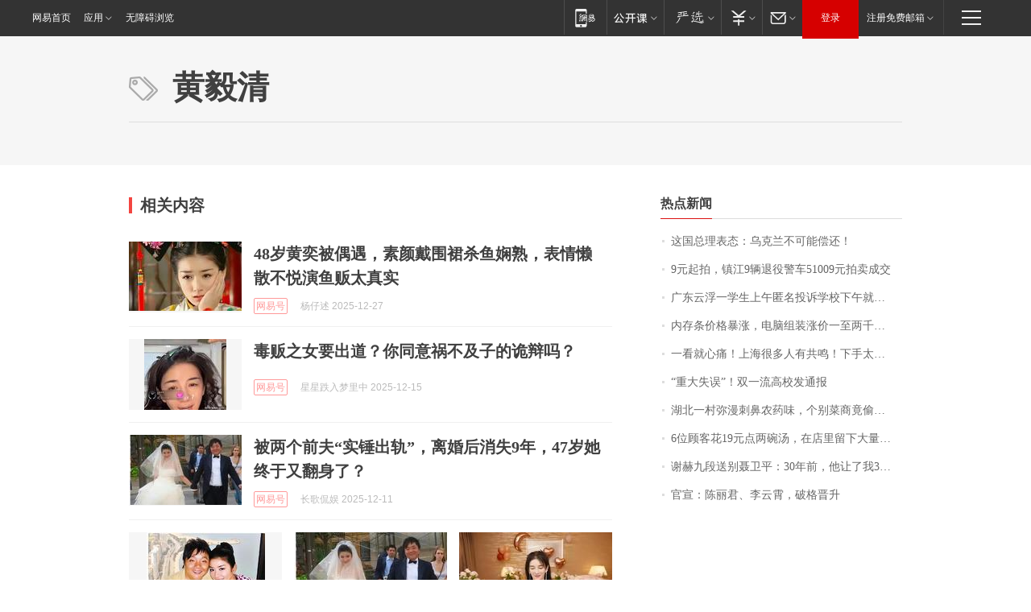

--- FILE ---
content_type: application/x-javascript
request_url: https://news.163.com/special/00015BLB/keywordindex_hot.js?_=1768828894315&callback=callback
body_size: 935
content:
callback({
date: "2026-01-19 21:15:57",
news:[
		        	{
		"title":"\u8FD9\u56FD\u603B\u7406\u8868\u6001\uFF1A\u4E4C\u514B\u5170\u4E0D\u53EF\u80FD\u507F\u8FD8\uFF01",
        "time":"2026.01.19 21:00:00",
		"link":"https://www.163.com/dy/article/KJIJIGLS0512B07B.html",
	}
      	         ,
        	{
		"title":"\u0039\u5143\u8D77\u62CD\uFF0C\u9547\u6C5F\u0039\u8F86\u9000\u5F79\u8B66\u8F66\u0035\u0031\u0030\u0030\u0039\u5143\u62CD\u5356\u6210\u4EA4",
        "time":"2026.01.19 21:00:00",
		"link":"https://www.163.com/dy/article/KJGLD2LI0001899O.html",
	}
      	         ,
        	{
		"title":"\u5E7F\u4E1C\u4E91\u6D6E\u4E00\u5B66\u751F\u4E0A\u5348\u533F\u540D\u6295\u8BC9\u5B66\u6821\u4E0B\u5348\u5C31\u88AB\u627E\u5230\uFF1F\u6821\u65B9\u901A\u62A5",
        "time":"2026.01.19 21:00:00",
		"link":"https://www.163.com/dy/article/KJFMSKQD0512D3VJ.html",
	}
      	         ,
        	{
		"title":"\u5185\u5B58\u6761\u4EF7\u683C\u66B4\u6DA8\uFF0C\u7535\u8111\u7EC4\u88C5\u6DA8\u4EF7\u4E00\u81F3\u4E24\u5343\u5143\uFF0C\u4E1A\u5185\u4EBA\u58EB\uFF1A\u53EF\u80FD\u8FD8\u4F1A\u6DA8\uFF0C\u975E\u521A\u9700\u4E0D\u5EFA\u8BAE\u4E70",
        "time":"2026.01.19 21:00:00",
		"link":"https://www.163.com/dy/article/KJF7CEDC0514R9OJ.html",
	}
      	         ,
        	{
		"title":"\u4E00\u770B\u5C31\u5FC3\u75DB\uFF01\u4E0A\u6D77\u5F88\u591A\u4EBA\u6709\u5171\u9E23\uFF01\u4E0B\u624B\u592A\u72E0\u5168\u79C3\u4E86\uFF01\u76D1\u63A7\u627E\u4E0D\u5230\u201C\u51F6\u624B\u201D\u2026\u2026",
        "time":"2026.01.19 21:00:00",
		"link":"https://www.163.com/dy/article/KJI5MF1P0514R9OJ.html",
	}
      	         ,
        	{
		"title":"\u201C\u91CD\u5927\u5931\u8BEF\u201D\uFF01\u53CC\u4E00\u6D41\u9AD8\u6821\u53D1\u901A\u62A5",
        "time":"2026.01.19 21:00:00",
		"link":"https://www.163.com/dy/article/KJD692IQ05129QAF.html",
	}
      	         ,
        	{
		"title":"\u6E56\u5317\u4E00\u6751\u5F25\u6F2B\u523A\u9F3B\u519C\u836F\u5473\uFF0C\u4E2A\u522B\u83DC\u5546\u7ADF\u5077\u7528\u542B\u6BD2\u519C\u836F\uFF01\u5F53\u5730\u6751\u6C11\u79F0\u6839\u672C\u4E0D\u4F1A\u5403\u8FD9\u91CC\u7684\u852C\u83DC",
        "time":"2026.01.19 21:00:00",
		"link":"https://www.163.com/dy/article/KJJID5F5051492LM.html",
	}
      	         ,
        	{
		"title":"\u0036\u4F4D\u987E\u5BA2\u82B1\u0031\u0039\u5143\u70B9\u4E24\u7897\u6C64\uFF0C\u5728\u5E97\u91CC\u7559\u4E0B\u5927\u91CF\u5783\u573E\uFF0C\u8001\u677F\u8981\u6C42\u5E26\u8D70\u5783\u573E\u88AB\u603C\u201C\u5C31\u8FD9\u70B9\u683C\u5C40\u201D",
        "time":"2026.01.19 21:00:00",
		"link":"https://www.163.com/dy/article/KJJD52AJ0534P59R.html",
	}
      	         ,
        	{
		"title":"\u8C22\u8D6B\u4E5D\u6BB5\u9001\u522B\u8042\u536B\u5E73\uFF1A\u0033\u0030\u5E74\u524D\uFF0C\u4ED6\u8BA9\u4E86\u6211\u0033\u9897\u5B50",
        "time":"2026.01.19 21:00:00",
		"link":"https://www.163.com/dy/article/KJIQ5BPN053469LG.html",
	}
      	         ,
        	{
		"title":"\u5B98\u5BA3\uFF1A\u9648\u4E3D\u541B\u3001\u674E\u4E91\u9704\uFF0C\u7834\u683C\u664B\u5347",
        "time":"2026.01.19 21:00:00",
		"link":"https://www.163.com/dy/article/KJI8FV470530M570.html",
	}
      ],
photos: [
		]
})